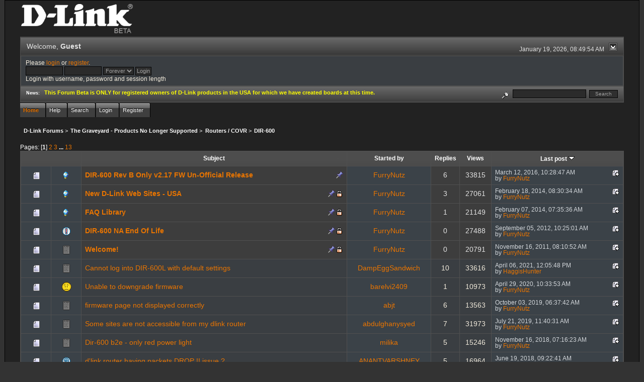

--- FILE ---
content_type: text/html; charset=ISO-8859-1
request_url: http://forums.dlink.com/index.php?PHPSESSID=8fi5vv6o4rrjrmfc5opth6n0i7&board=264.0
body_size: 6999
content:
<!DOCTYPE html PUBLIC "-//W3C//DTD XHTML 1.0 Transitional//EN" "http://www.w3.org/TR/xhtml1/DTD/xhtml1-transitional.dtd">
<html xmlns="http://www.w3.org/1999/xhtml"><head>
	<link rel="stylesheet" type="text/css" href="http://forums.dlink.com/Themes/blackrain_202/css/index.css?fin20" />
	<link rel="stylesheet" type="text/css" href="http://forums.dlink.com/Themes/blackrain_202/css/webkit.css" />
	<script type="text/javascript" src="http://forums.dlink.com/Themes/default/scripts/script.js?fin20"></script>
	<script type="text/javascript" src="http://forums.dlink.com/Themes/blackrain_202/scripts/jquery-1.6.4.min.js"></script>
	<script type="text/javascript" src="http://forums.dlink.com/Themes/blackrain_202/scripts/hoverIntent.js"></script>
	<script type="text/javascript" src="http://forums.dlink.com/Themes/blackrain_202/scripts/superfish.js"></script>
	<script type="text/javascript" src="http://forums.dlink.com/Themes/blackrain_202/scripts/theme.js?fin20"></script>
	<script type="text/javascript"><!-- // --><![CDATA[
		var smf_theme_url = "http://forums.dlink.com/Themes/blackrain_202";
		var smf_default_theme_url = "http://forums.dlink.com/Themes/default";
		var smf_images_url = "http://forums.dlink.com/Themes/blackrain_202/images";
		var smf_scripturl = "http://forums.dlink.com/index.php?PHPSESSID=8fi5vv6o4rrjrmfc5opth6n0i7&amp;";
		var smf_iso_case_folding = false;
		var smf_charset = "ISO-8859-1";
		var ajax_notification_text = "Loading...";
		var ajax_notification_cancel_text = "Cancel";
	// ]]></script>
	<meta http-equiv="Content-Type" content="text/html; charset=ISO-8859-1" />
	<meta name="description" content="DIR-600" />
	<title>DIR-600</title>
	<link rel="canonical" href="http://forums.dlink.com/index.php?board=264.0" />
	<link rel="help" href="http://forums.dlink.com/index.php?PHPSESSID=8fi5vv6o4rrjrmfc5opth6n0i7&amp;action=help" />
	<link rel="search" href="http://forums.dlink.com/index.php?PHPSESSID=8fi5vv6o4rrjrmfc5opth6n0i7&amp;action=search" />
	<link rel="contents" href="http://forums.dlink.com/index.php?PHPSESSID=8fi5vv6o4rrjrmfc5opth6n0i7&amp;" />
	<link rel="alternate" type="application/rss+xml" title="D-Link Forums - RSS" href="http://forums.dlink.com/index.php?PHPSESSID=8fi5vv6o4rrjrmfc5opth6n0i7&amp;type=rss;action=.xml" />
	<link rel="index" href="http://forums.dlink.com/index.php?PHPSESSID=8fi5vv6o4rrjrmfc5opth6n0i7&amp;board=264.0" />
<script type="text/javascript">
	$(document).ready(function() { 
	$("#tabs6").superfish(); 
	});
</script>
<script type="text/javascript">
	$(document).ready(function() { 
	$("ul.admin_menu").superfish(); 
	});
</script>
</head>
<body>
<div id="br_wrap">
	 <div id="outsideborder1">
		  <div id="insideborder1">
				<table width="100%" cellpadding="0" cellspacing="0" border="0">
					 <tr>
				<td>
				<a href="http://forums.dlink.com/index.php?PHPSESSID=8fi5vv6o4rrjrmfc5opth6n0i7&amp;" title=""><img src="http://forums.dlink.com/Themes/blackrain_202/images/dlink_beta_logo.png" style="cursor: pointer; margin: 2px; width: 222px; padding: 5px 0 5px 0; alt=""/></a>
				</td>
			</tr>
		</table>
	<div class="tborder">
		<div class="catbg" style="display: none;">
			<img class="floatright" id="smflogo" src="http://forums.dlink.com/Themes/blackrain_202/images/smflogo.png" alt="Simple Machines Forum" />
			<h1 id="forum_name">D-Link Forums
			</h1>
		</div>
		<ul id="greeting_section" class="reset titlebg2">
			<li id="time" class="smalltext floatright">
				January 19, 2026, 08:49:54 AM
				<img id="upshrink" src="http://forums.dlink.com/Themes/blackrain_202/images/upshrink.gif" alt="*" title="Shrink or expand the header." align="bottom" style="display: none;" />
			</li>
			<li id="name">Welcome, <em>Guest</em></li>
		</ul>
		<div id="user_section" class="bordercolor">
			<div class="windowbg2 clearfix">
				<script type="text/javascript" src="http://forums.dlink.com/Themes/default/scripts/sha1.js"></script>
				<form class="windowbg" id="guest_form" action="http://forums.dlink.com/index.php?PHPSESSID=8fi5vv6o4rrjrmfc5opth6n0i7&amp;action=login2" method="post" accept-charset="ISO-8859-1"  onsubmit="hashLoginPassword(this, 'e915c43588a2edeeb2c202f30d553fe2');">
					Please <a href="http://forums.dlink.com/index.php?PHPSESSID=8fi5vv6o4rrjrmfc5opth6n0i7&amp;action=login">login</a> or <a href="http://forums.dlink.com/index.php?PHPSESSID=8fi5vv6o4rrjrmfc5opth6n0i7&amp;action=register">register</a>.<br />
					<input type="text" name="user" size="10" class="input_text" />
					<input type="password" name="passwrd" size="10" class="input_password" />
					<select name="cookielength">
						<option value="60">1 Hour</option>
						<option value="1440">1 Day</option>
						<option value="10080">1 Week</option>
						<option value="43200">1 Month</option>
						<option value="-1" selected="selected">Forever</option>
					</select>
					<input type="submit" value="Login" class="button_submit" /><br />
					Login with username, password and session length
					<input type="hidden" name="hash_passwrd" value="" />
				</form>
			</div>
		</div>
		<div id="news_section" class="titlebg2 clearfix">
			<form class="floatright" id="search_form" action="http://forums.dlink.com/index.php?PHPSESSID=8fi5vv6o4rrjrmfc5opth6n0i7&amp;action=search2" method="post" accept-charset="ISO-8859-1">
				<a href="http://forums.dlink.com/index.php?PHPSESSID=8fi5vv6o4rrjrmfc5opth6n0i7&amp;action=search;advanced" title="Advanced search"><img id="advsearch" src="http://forums.dlink.com/Themes/blackrain_202/images/filter.gif" align="middle" alt="Advanced search" /></a>
				<input type="text" name="search" value="" style="width: 140px;" class="input_text" />&nbsp;
				<input type="submit" name="submit" value="Search" style="width: 11ex;" class="button_submit" />
				<input type="hidden" name="advanced" value="0" />
				<input type="hidden" name="brd[264]" value="264" />
			</form>
			<div id="random_news"><h3>News:</h3><p><span style="color: yellow;" class="bbc_color"><strong>This Forum Beta is ONLY for registered owners of D-Link products in the USA for which we have created boards at this time.</strong></span></p></div>
		</div>
	</div>
	<script type="text/javascript"><!-- // --><![CDATA[
		var oMainHeaderToggle = new smc_Toggle({
			bToggleEnabled: true,
			bCurrentlyCollapsed: false,
			aSwappableContainers: [
				'user_section',
				'news_section'
			],
			aSwapImages: [
				{
					sId: 'upshrink',
					srcExpanded: smf_images_url + '/upshrink.gif',
					altExpanded: 'Shrink or expand the header.',
					srcCollapsed: smf_images_url + '/upshrink2.gif',
					altCollapsed: 'Shrink or expand the header.'
				}
			],
			oThemeOptions: {
				bUseThemeSettings: false,
				sOptionName: 'collapse_header',
				sSessionVar: 'aa38a07e9bf1',
				sSessionId: 'e915c43588a2edeeb2c202f30d553fe2'
			},
			oCookieOptions: {
				bUseCookie: true,
				sCookieName: 'upshrink'
			}
		});
	// ]]></script>
		<ul id="tabs6">
				<li id="button_home">
					<a class="active " href="http://forums.dlink.com/index.php?PHPSESSID=8fi5vv6o4rrjrmfc5opth6n0i7&amp;"><span>Home</span></a>
				</li>
				<li id="button_help">
					<a class="" href="http://forums.dlink.com/index.php?PHPSESSID=8fi5vv6o4rrjrmfc5opth6n0i7&amp;action=help"><span>Help</span></a>
				</li>
				<li id="button_search">
					<a class="" href="http://forums.dlink.com/index.php?PHPSESSID=8fi5vv6o4rrjrmfc5opth6n0i7&amp;action=search"><span>Search</span></a>
				</li>
				<li id="button_login">
					<a class="" href="http://forums.dlink.com/index.php?PHPSESSID=8fi5vv6o4rrjrmfc5opth6n0i7&amp;action=login"><span>Login</span></a>
				</li>
				<li id="button_register">
					<a class="" href="http://forums.dlink.com/index.php?PHPSESSID=8fi5vv6o4rrjrmfc5opth6n0i7&amp;action=register"><span>Register</span></a>
				</li>
			</ul>
  <div style="clear: both;"></div>
	<ul class="linktree" id="linktree_upper">
		<li>
			<a href="http://forums.dlink.com/index.php?PHPSESSID=8fi5vv6o4rrjrmfc5opth6n0i7&amp;"><span>D-Link Forums</span></a> &gt;
		</li>
		<li>
			<a href="http://forums.dlink.com/index.php?PHPSESSID=8fi5vv6o4rrjrmfc5opth6n0i7&amp;#c53"><span>The Graveyard - Products No Longer Supported</span></a> &gt;
		</li>
		<li>
			<a href="http://forums.dlink.com/index.php?PHPSESSID=8fi5vv6o4rrjrmfc5opth6n0i7&amp;board=358.0"><span>Routers / COVR</span></a> &gt;
		</li>
		<li class="last">
			<a href="http://forums.dlink.com/index.php?PHPSESSID=8fi5vv6o4rrjrmfc5opth6n0i7&amp;board=264.0"><span>DIR-600</span></a>
		</li>
	</ul>
	<div id="bodyarea">
		<a id="top"></a>
		<div id="modbuttons_top" class="modbuttons clearfix margintop">
			<div class="floatleft middletext">Pages: [<strong>1</strong>] <a class="navPages" href="http://forums.dlink.com/index.php?PHPSESSID=8fi5vv6o4rrjrmfc5opth6n0i7&amp;board=264.20">2</a> <a class="navPages" href="http://forums.dlink.com/index.php?PHPSESSID=8fi5vv6o4rrjrmfc5opth6n0i7&amp;board=264.40">3</a> <span style="font-weight: bold;" onclick="expandPages(this, 'http://forums.dlink.com/index.php?board=264.%1$d', 60, 240, 20);" onmouseover="this.style.cursor='pointer';"> ... </span><a class="navPages" href="http://forums.dlink.com/index.php?PHPSESSID=8fi5vv6o4rrjrmfc5opth6n0i7&amp;board=264.240">13</a> </div>
			
		</div>
			<div class="tborder" id="messageindex">
				<table cellspacing="1" class="bordercolor boardsframe">
					<thead>
						<tr>
							<th width="9%" colspan="2" class="catbg3 headerpadding">&nbsp;</th>
							<th class="catbg3 headerpadding"><a href="http://forums.dlink.com/index.php?PHPSESSID=8fi5vv6o4rrjrmfc5opth6n0i7&amp;board=264.0;sort=subject">Subject</a></th>
							<th class="catbg3 headerpadding" width="11%"><a href="http://forums.dlink.com/index.php?PHPSESSID=8fi5vv6o4rrjrmfc5opth6n0i7&amp;board=264.0;sort=starter">Started by</a></th>
							<th class="catbg3 headerpadding" width="4%" align="center"><a href="http://forums.dlink.com/index.php?PHPSESSID=8fi5vv6o4rrjrmfc5opth6n0i7&amp;board=264.0;sort=replies">Replies</a></th>
							<th class="catbg3 headerpadding" width="4%" align="center"><a href="http://forums.dlink.com/index.php?PHPSESSID=8fi5vv6o4rrjrmfc5opth6n0i7&amp;board=264.0;sort=views">Views</a></th>
							<th class="catbg3 headerpadding" width="22%"><a href="http://forums.dlink.com/index.php?PHPSESSID=8fi5vv6o4rrjrmfc5opth6n0i7&amp;board=264.0;sort=last_post">Last post <img src="http://forums.dlink.com/Themes/blackrain_202/images/sort_down.gif" alt="" /></a></th>
						</tr>
					</thead>
					<tbody>
						<tr>
							<td class="windowbg2 icon1">
								<img src="http://forums.dlink.com/Themes/blackrain_202/images/topic/normal_post.gif" alt="" />
							</td>
							<td class="windowbg2 icon2">
								<img src="http://forums.dlink.com/Themes/blackrain_202/images/post/lamp.gif" alt="" />
							</td>
							<td class="subject windowbg3" >
								
								<img src="http://forums.dlink.com/Themes/blackrain_202/images/icons/show_sticky.gif" class="floatright" alt="" id="stickyicon233856" style="margin: 0;" />
								<strong><span id="msg_233856"><a href="http://forums.dlink.com/index.php?PHPSESSID=8fi5vv6o4rrjrmfc5opth6n0i7&amp;topic=59056.0">DIR-600 Rev B Only v2.17 FW Un-Official Release</a></span></strong>
								<small id="pages233856"></small>
							</td>
							<td class="windowbg2 starter">
								<a href="http://forums.dlink.com/index.php?PHPSESSID=8fi5vv6o4rrjrmfc5opth6n0i7&amp;action=profile;u=17663" title="View the profile of FurryNutz">FurryNutz</a>
							</td>
							<td class="windowbg3 replies">
								6
							</td>
							<td class="windowbg3 views">
								33815
							</td>
							<td class="windowbg2 lastpost">
								<a href="http://forums.dlink.com/index.php?PHPSESSID=8fi5vv6o4rrjrmfc5opth6n0i7&amp;topic=59056.0#msg266905"><img src="http://forums.dlink.com/Themes/blackrain_202/images/icons/last_post.gif" alt="Last post" title="Last post" /></a>
								<span class="smalltext">
									March 12, 2016, 10:28:47 AM<br />
									by <a href="http://forums.dlink.com/index.php?PHPSESSID=8fi5vv6o4rrjrmfc5opth6n0i7&amp;action=profile;u=17663">FurryNutz</a>
								</span>
							</td>
						</tr>
						<tr>
							<td class="windowbg2 icon1">
								<img src="http://forums.dlink.com/Themes/blackrain_202/images/topic/normal_post.gif" alt="" />
							</td>
							<td class="windowbg2 icon2">
								<img src="http://forums.dlink.com/Themes/blackrain_202/images/post/lamp.gif" alt="" />
							</td>
							<td class="subject windowbg3" >
								<img src="http://forums.dlink.com/Themes/blackrain_202/images/icons/quick_lock.gif" class="floatright" alt="" id="lockicon182823" style="margin: 0;" />
								<img src="http://forums.dlink.com/Themes/blackrain_202/images/icons/show_sticky.gif" class="floatright" alt="" id="stickyicon182823" style="margin: 0;" />
								<strong><span id="msg_182823"><a href="http://forums.dlink.com/index.php?PHPSESSID=8fi5vv6o4rrjrmfc5opth6n0i7&amp;topic=49511.0">New D-Link Web Sites - USA</a></span></strong>
								<small id="pages182823"></small>
							</td>
							<td class="windowbg2 starter">
								<a href="http://forums.dlink.com/index.php?PHPSESSID=8fi5vv6o4rrjrmfc5opth6n0i7&amp;action=profile;u=17663" title="View the profile of FurryNutz">FurryNutz</a>
							</td>
							<td class="windowbg3 replies">
								3
							</td>
							<td class="windowbg3 views">
								27061
							</td>
							<td class="windowbg2 lastpost">
								<a href="http://forums.dlink.com/index.php?PHPSESSID=8fi5vv6o4rrjrmfc5opth6n0i7&amp;topic=49511.0#msg228222"><img src="http://forums.dlink.com/Themes/blackrain_202/images/icons/last_post.gif" alt="Last post" title="Last post" /></a>
								<span class="smalltext">
									February 18, 2014, 08:30:34 AM<br />
									by <a href="http://forums.dlink.com/index.php?PHPSESSID=8fi5vv6o4rrjrmfc5opth6n0i7&amp;action=profile;u=17663">FurryNutz</a>
								</span>
							</td>
						</tr>
						<tr>
							<td class="windowbg2 icon1">
								<img src="http://forums.dlink.com/Themes/blackrain_202/images/topic/normal_post.gif" alt="" />
							</td>
							<td class="windowbg2 icon2">
								<img src="http://forums.dlink.com/Themes/blackrain_202/images/post/lamp.gif" alt="" />
							</td>
							<td class="subject windowbg3" >
								<img src="http://forums.dlink.com/Themes/blackrain_202/images/icons/quick_lock.gif" class="floatright" alt="" id="lockicon176967" style="margin: 0;" />
								<img src="http://forums.dlink.com/Themes/blackrain_202/images/icons/show_sticky.gif" class="floatright" alt="" id="stickyicon176967" style="margin: 0;" />
								<strong><span id="msg_176967"><a href="http://forums.dlink.com/index.php?PHPSESSID=8fi5vv6o4rrjrmfc5opth6n0i7&amp;topic=48067.0">FAQ Library</a></span></strong>
								<small id="pages176967"></small>
							</td>
							<td class="windowbg2 starter">
								<a href="http://forums.dlink.com/index.php?PHPSESSID=8fi5vv6o4rrjrmfc5opth6n0i7&amp;action=profile;u=17663" title="View the profile of FurryNutz">FurryNutz</a>
							</td>
							<td class="windowbg3 replies">
								1
							</td>
							<td class="windowbg3 views">
								21149
							</td>
							<td class="windowbg2 lastpost">
								<a href="http://forums.dlink.com/index.php?PHPSESSID=8fi5vv6o4rrjrmfc5opth6n0i7&amp;topic=48067.0#msg227198"><img src="http://forums.dlink.com/Themes/blackrain_202/images/icons/last_post.gif" alt="Last post" title="Last post" /></a>
								<span class="smalltext">
									February 07, 2014, 07:35:36 AM<br />
									by <a href="http://forums.dlink.com/index.php?PHPSESSID=8fi5vv6o4rrjrmfc5opth6n0i7&amp;action=profile;u=17663">FurryNutz</a>
								</span>
							</td>
						</tr>
						<tr>
							<td class="windowbg2 icon1">
								<img src="http://forums.dlink.com/Themes/blackrain_202/images/topic/normal_post.gif" alt="" />
							</td>
							<td class="windowbg2 icon2">
								<img src="http://forums.dlink.com/Themes/blackrain_202/images/post/exclamation.gif" alt="" />
							</td>
							<td class="subject windowbg3" >
								<img src="http://forums.dlink.com/Themes/blackrain_202/images/icons/quick_lock.gif" class="floatright" alt="" id="lockicon188087" style="margin: 0;" />
								<img src="http://forums.dlink.com/Themes/blackrain_202/images/icons/show_sticky.gif" class="floatright" alt="" id="stickyicon188087" style="margin: 0;" />
								<strong><span id="msg_188087"><a href="http://forums.dlink.com/index.php?PHPSESSID=8fi5vv6o4rrjrmfc5opth6n0i7&amp;topic=50671.0">DIR-600 NA End Of Life</a></span></strong>
								<small id="pages188087"></small>
							</td>
							<td class="windowbg2 starter">
								<a href="http://forums.dlink.com/index.php?PHPSESSID=8fi5vv6o4rrjrmfc5opth6n0i7&amp;action=profile;u=17663" title="View the profile of FurryNutz">FurryNutz</a>
							</td>
							<td class="windowbg3 replies">
								0
							</td>
							<td class="windowbg3 views">
								27488
							</td>
							<td class="windowbg2 lastpost">
								<a href="http://forums.dlink.com/index.php?PHPSESSID=8fi5vv6o4rrjrmfc5opth6n0i7&amp;topic=50671.0#msg188087"><img src="http://forums.dlink.com/Themes/blackrain_202/images/icons/last_post.gif" alt="Last post" title="Last post" /></a>
								<span class="smalltext">
									September 05, 2012, 10:25:01 AM<br />
									by <a href="http://forums.dlink.com/index.php?PHPSESSID=8fi5vv6o4rrjrmfc5opth6n0i7&amp;action=profile;u=17663">FurryNutz</a>
								</span>
							</td>
						</tr>
						<tr>
							<td class="windowbg2 icon1">
								<img src="http://forums.dlink.com/Themes/blackrain_202/images/topic/normal_post.gif" alt="" />
							</td>
							<td class="windowbg2 icon2">
								<img src="http://forums.dlink.com/Themes/blackrain_202/images/post/xx.gif" alt="" />
							</td>
							<td class="subject windowbg3" >
								<img src="http://forums.dlink.com/Themes/blackrain_202/images/icons/quick_lock.gif" class="floatright" alt="" id="lockicon149931" style="margin: 0;" />
								<img src="http://forums.dlink.com/Themes/blackrain_202/images/icons/show_sticky.gif" class="floatright" alt="" id="stickyicon149931" style="margin: 0;" />
								<strong><span id="msg_149931"><a href="http://forums.dlink.com/index.php?PHPSESSID=8fi5vv6o4rrjrmfc5opth6n0i7&amp;topic=42497.0">Welcome!</a></span></strong>
								<small id="pages149931"></small>
							</td>
							<td class="windowbg2 starter">
								<a href="http://forums.dlink.com/index.php?PHPSESSID=8fi5vv6o4rrjrmfc5opth6n0i7&amp;action=profile;u=17663" title="View the profile of FurryNutz">FurryNutz</a>
							</td>
							<td class="windowbg3 replies">
								0
							</td>
							<td class="windowbg3 views">
								20791
							</td>
							<td class="windowbg2 lastpost">
								<a href="http://forums.dlink.com/index.php?PHPSESSID=8fi5vv6o4rrjrmfc5opth6n0i7&amp;topic=42497.0#msg149931"><img src="http://forums.dlink.com/Themes/blackrain_202/images/icons/last_post.gif" alt="Last post" title="Last post" /></a>
								<span class="smalltext">
									November 16, 2011, 08:10:52 AM<br />
									by <a href="http://forums.dlink.com/index.php?PHPSESSID=8fi5vv6o4rrjrmfc5opth6n0i7&amp;action=profile;u=17663">FurryNutz</a>
								</span>
							</td>
						</tr>
						<tr>
							<td class="windowbg2 icon1">
								<img src="http://forums.dlink.com/Themes/blackrain_202/images/topic/normal_post.gif" alt="" />
							</td>
							<td class="windowbg2 icon2">
								<img src="http://forums.dlink.com/Themes/blackrain_202/images/post/xx.gif" alt="" />
							</td>
							<td class="subject windowbg" >
								
								
								<span id="msg_281413"><a href="http://forums.dlink.com/index.php?PHPSESSID=8fi5vv6o4rrjrmfc5opth6n0i7&amp;topic=66675.0">Cannot log into DIR-600L with default settings</a></span>
								<small id="pages281413"></small>
							</td>
							<td class="windowbg2 starter">
								<a href="http://forums.dlink.com/index.php?PHPSESSID=8fi5vv6o4rrjrmfc5opth6n0i7&amp;action=profile;u=97322" title="View the profile of DampEggSandwich">DampEggSandwich</a>
							</td>
							<td class="windowbg replies">
								10
							</td>
							<td class="windowbg views">
								33616
							</td>
							<td class="windowbg2 lastpost">
								<a href="http://forums.dlink.com/index.php?PHPSESSID=8fi5vv6o4rrjrmfc5opth6n0i7&amp;topic=66675.0#msg309424"><img src="http://forums.dlink.com/Themes/blackrain_202/images/icons/last_post.gif" alt="Last post" title="Last post" /></a>
								<span class="smalltext">
									April 06, 2021, 12:05:48 PM<br />
									by <a href="http://forums.dlink.com/index.php?PHPSESSID=8fi5vv6o4rrjrmfc5opth6n0i7&amp;action=profile;u=114473">HaggisHunter</a>
								</span>
							</td>
						</tr>
						<tr>
							<td class="windowbg2 icon1">
								<img src="http://forums.dlink.com/Themes/blackrain_202/images/topic/normal_post.gif" alt="" />
							</td>
							<td class="windowbg2 icon2">
								<img src="http://forums.dlink.com/Themes/blackrain_202/images/post/sad.gif" alt="" />
							</td>
							<td class="subject windowbg" >
								
								
								<span id="msg_306725"><a href="http://forums.dlink.com/index.php?PHPSESSID=8fi5vv6o4rrjrmfc5opth6n0i7&amp;topic=75572.0">Unable to downgrade firmware </a></span>
								<small id="pages306725"></small>
							</td>
							<td class="windowbg2 starter">
								<a href="http://forums.dlink.com/index.php?PHPSESSID=8fi5vv6o4rrjrmfc5opth6n0i7&amp;action=profile;u=110101" title="View the profile of barelvi2409">barelvi2409</a>
							</td>
							<td class="windowbg replies">
								1
							</td>
							<td class="windowbg views">
								10973
							</td>
							<td class="windowbg2 lastpost">
								<a href="http://forums.dlink.com/index.php?PHPSESSID=8fi5vv6o4rrjrmfc5opth6n0i7&amp;topic=75572.0#msg306726"><img src="http://forums.dlink.com/Themes/blackrain_202/images/icons/last_post.gif" alt="Last post" title="Last post" /></a>
								<span class="smalltext">
									April 29, 2020, 10:33:53 AM<br />
									by <a href="http://forums.dlink.com/index.php?PHPSESSID=8fi5vv6o4rrjrmfc5opth6n0i7&amp;action=profile;u=17663">FurryNutz</a>
								</span>
							</td>
						</tr>
						<tr>
							<td class="windowbg2 icon1">
								<img src="http://forums.dlink.com/Themes/blackrain_202/images/topic/normal_post.gif" alt="" />
							</td>
							<td class="windowbg2 icon2">
								<img src="http://forums.dlink.com/Themes/blackrain_202/images/post/xx.gif" alt="" />
							</td>
							<td class="subject windowbg" >
								
								
								<span id="msg_304214"><a href="http://forums.dlink.com/index.php?PHPSESSID=8fi5vv6o4rrjrmfc5opth6n0i7&amp;topic=75114.0">firmware page not displayed correctly</a></span>
								<small id="pages304214"></small>
							</td>
							<td class="windowbg2 starter">
								<a href="http://forums.dlink.com/index.php?PHPSESSID=8fi5vv6o4rrjrmfc5opth6n0i7&amp;action=profile;u=107736" title="View the profile of abjt">abjt</a>
							</td>
							<td class="windowbg replies">
								6
							</td>
							<td class="windowbg views">
								13563
							</td>
							<td class="windowbg2 lastpost">
								<a href="http://forums.dlink.com/index.php?PHPSESSID=8fi5vv6o4rrjrmfc5opth6n0i7&amp;topic=75114.0#msg304232"><img src="http://forums.dlink.com/Themes/blackrain_202/images/icons/last_post.gif" alt="Last post" title="Last post" /></a>
								<span class="smalltext">
									October 03, 2019, 06:37:42 AM<br />
									by <a href="http://forums.dlink.com/index.php?PHPSESSID=8fi5vv6o4rrjrmfc5opth6n0i7&amp;action=profile;u=17663">FurryNutz</a>
								</span>
							</td>
						</tr>
						<tr>
							<td class="windowbg2 icon1">
								<img src="http://forums.dlink.com/Themes/blackrain_202/images/topic/normal_post.gif" alt="" />
							</td>
							<td class="windowbg2 icon2">
								<img src="http://forums.dlink.com/Themes/blackrain_202/images/post/xx.gif" alt="" />
							</td>
							<td class="subject windowbg" >
								
								
								<span id="msg_269322"><a href="http://forums.dlink.com/index.php?PHPSESSID=8fi5vv6o4rrjrmfc5opth6n0i7&amp;topic=64937.0">Some sites are not accessible from my dlink router</a></span>
								<small id="pages269322"></small>
							</td>
							<td class="windowbg2 starter">
								<a href="http://forums.dlink.com/index.php?PHPSESSID=8fi5vv6o4rrjrmfc5opth6n0i7&amp;action=profile;u=92141" title="View the profile of abdulghanysyed">abdulghanysyed</a>
							</td>
							<td class="windowbg replies">
								7
							</td>
							<td class="windowbg views">
								31973
							</td>
							<td class="windowbg2 lastpost">
								<a href="http://forums.dlink.com/index.php?PHPSESSID=8fi5vv6o4rrjrmfc5opth6n0i7&amp;topic=64937.0#msg303560"><img src="http://forums.dlink.com/Themes/blackrain_202/images/icons/last_post.gif" alt="Last post" title="Last post" /></a>
								<span class="smalltext">
									July 21, 2019, 11:40:31 AM<br />
									by <a href="http://forums.dlink.com/index.php?PHPSESSID=8fi5vv6o4rrjrmfc5opth6n0i7&amp;action=profile;u=17663">FurryNutz</a>
								</span>
							</td>
						</tr>
						<tr>
							<td class="windowbg2 icon1">
								<img src="http://forums.dlink.com/Themes/blackrain_202/images/topic/normal_post.gif" alt="" />
							</td>
							<td class="windowbg2 icon2">
								<img src="http://forums.dlink.com/Themes/blackrain_202/images/post/xx.gif" alt="" />
							</td>
							<td class="subject windowbg" >
								
								
								<span id="msg_299425"><a href="http://forums.dlink.com/index.php?PHPSESSID=8fi5vv6o4rrjrmfc5opth6n0i7&amp;topic=74288.0">Dir-600 b2e - only red power light</a></span>
								<small id="pages299425"></small>
							</td>
							<td class="windowbg2 starter">
								<a href="http://forums.dlink.com/index.php?PHPSESSID=8fi5vv6o4rrjrmfc5opth6n0i7&amp;action=profile;u=103906" title="View the profile of milika">milika</a>
							</td>
							<td class="windowbg replies">
								5
							</td>
							<td class="windowbg views">
								15246
							</td>
							<td class="windowbg2 lastpost">
								<a href="http://forums.dlink.com/index.php?PHPSESSID=8fi5vv6o4rrjrmfc5opth6n0i7&amp;topic=74288.0#msg299441"><img src="http://forums.dlink.com/Themes/blackrain_202/images/icons/last_post.gif" alt="Last post" title="Last post" /></a>
								<span class="smalltext">
									November 16, 2018, 07:16:23 AM<br />
									by <a href="http://forums.dlink.com/index.php?PHPSESSID=8fi5vv6o4rrjrmfc5opth6n0i7&amp;action=profile;u=17663">FurryNutz</a>
								</span>
							</td>
						</tr>
						<tr>
							<td class="windowbg2 icon1">
								<img src="http://forums.dlink.com/Themes/blackrain_202/images/topic/normal_post.gif" alt="" />
							</td>
							<td class="windowbg2 icon2">
								<img src="http://forums.dlink.com/Themes/blackrain_202/images/post/question.gif" alt="" />
							</td>
							<td class="subject windowbg" >
								
								
								<span id="msg_296458"><a href="http://forums.dlink.com/index.php?PHPSESSID=8fi5vv6o4rrjrmfc5opth6n0i7&amp;topic=73795.0">d'link router having packets DROP !! issue ?</a></span>
								<small id="pages296458"></small>
							</td>
							<td class="windowbg2 starter">
								<a href="http://forums.dlink.com/index.php?PHPSESSID=8fi5vv6o4rrjrmfc5opth6n0i7&amp;action=profile;u=102335" title="View the profile of ANANTVARSHNEY">ANANTVARSHNEY</a>
							</td>
							<td class="windowbg replies">
								5
							</td>
							<td class="windowbg views">
								16964
							</td>
							<td class="windowbg2 lastpost">
								<a href="http://forums.dlink.com/index.php?PHPSESSID=8fi5vv6o4rrjrmfc5opth6n0i7&amp;topic=73795.0#msg296472"><img src="http://forums.dlink.com/Themes/blackrain_202/images/icons/last_post.gif" alt="Last post" title="Last post" /></a>
								<span class="smalltext">
									June 19, 2018, 09:22:41 AM<br />
									by <a href="http://forums.dlink.com/index.php?PHPSESSID=8fi5vv6o4rrjrmfc5opth6n0i7&amp;action=profile;u=17663">FurryNutz</a>
								</span>
							</td>
						</tr>
						<tr>
							<td class="windowbg2 icon1">
								<img src="http://forums.dlink.com/Themes/blackrain_202/images/topic/normal_post.gif" alt="" />
							</td>
							<td class="windowbg2 icon2">
								<img src="http://forums.dlink.com/Themes/blackrain_202/images/post/xx.gif" alt="" />
							</td>
							<td class="subject windowbg" >
								
								
								<span id="msg_294668"><a href="http://forums.dlink.com/index.php?PHPSESSID=8fi5vv6o4rrjrmfc5opth6n0i7&amp;topic=73473.0">DIR 600 B5E Green Power Button Flashing</a></span>
								<small id="pages294668"></small>
							</td>
							<td class="windowbg2 starter">
								<a href="http://forums.dlink.com/index.php?PHPSESSID=8fi5vv6o4rrjrmfc5opth6n0i7&amp;action=profile;u=101051" title="View the profile of jony">jony</a>
							</td>
							<td class="windowbg replies">
								3
							</td>
							<td class="windowbg views">
								14966
							</td>
							<td class="windowbg2 lastpost">
								<a href="http://forums.dlink.com/index.php?PHPSESSID=8fi5vv6o4rrjrmfc5opth6n0i7&amp;topic=73473.0#msg294680"><img src="http://forums.dlink.com/Themes/blackrain_202/images/icons/last_post.gif" alt="Last post" title="Last post" /></a>
								<span class="smalltext">
									March 01, 2018, 11:04:37 AM<br />
									by <a href="http://forums.dlink.com/index.php?PHPSESSID=8fi5vv6o4rrjrmfc5opth6n0i7&amp;action=profile;u=17663">FurryNutz</a>
								</span>
							</td>
						</tr>
						<tr>
							<td class="windowbg2 icon1">
								<img src="http://forums.dlink.com/Themes/blackrain_202/images/topic/normal_post.gif" alt="" />
							</td>
							<td class="windowbg2 icon2">
								<img src="http://forums.dlink.com/Themes/blackrain_202/images/post/xx.gif" alt="" />
							</td>
							<td class="subject windowbg" >
								
								
								<span id="msg_208931"><a href="http://forums.dlink.com/index.php?PHPSESSID=8fi5vv6o4rrjrmfc5opth6n0i7&amp;topic=54521.0">DLINK DIR 600 router does not connect to Internet</a></span>
								<small id="pages208931"></small>
							</td>
							<td class="windowbg2 starter">
								<a href="http://forums.dlink.com/index.php?PHPSESSID=8fi5vv6o4rrjrmfc5opth6n0i7&amp;action=profile;u=66843" title="View the profile of jigneshjain25">jigneshjain25</a>
							</td>
							<td class="windowbg replies">
								11
							</td>
							<td class="windowbg views">
								111230
							</td>
							<td class="windowbg2 lastpost">
								<a href="http://forums.dlink.com/index.php?PHPSESSID=8fi5vv6o4rrjrmfc5opth6n0i7&amp;topic=54521.0#msg282331"><img src="http://forums.dlink.com/Themes/blackrain_202/images/icons/last_post.gif" alt="Last post" title="Last post" /></a>
								<span class="smalltext">
									May 28, 2017, 01:34:21 PM<br />
									by <a href="http://forums.dlink.com/index.php?PHPSESSID=8fi5vv6o4rrjrmfc5opth6n0i7&amp;action=profile;u=17663">FurryNutz</a>
								</span>
							</td>
						</tr>
						<tr>
							<td class="windowbg2 icon1">
								<img src="http://forums.dlink.com/Themes/blackrain_202/images/topic/normal_post.gif" alt="" />
							</td>
							<td class="windowbg2 icon2">
								<img src="http://forums.dlink.com/Themes/blackrain_202/images/post/xx.gif" alt="" />
							</td>
							<td class="subject windowbg" >
								
								
								<span id="msg_276339"><a href="http://forums.dlink.com/index.php?PHPSESSID=8fi5vv6o4rrjrmfc5opth6n0i7&amp;topic=65983.0">DNS relay timeouts</a></span>
								<small id="pages276339"></small>
							</td>
							<td class="windowbg2 starter">
								<a href="http://forums.dlink.com/index.php?PHPSESSID=8fi5vv6o4rrjrmfc5opth6n0i7&amp;action=profile;u=87619" title="View the profile of Psychonaut">Psychonaut</a>
							</td>
							<td class="windowbg replies">
								5
							</td>
							<td class="windowbg views">
								18657
							</td>
							<td class="windowbg2 lastpost">
								<a href="http://forums.dlink.com/index.php?PHPSESSID=8fi5vv6o4rrjrmfc5opth6n0i7&amp;topic=65983.0#msg276577"><img src="http://forums.dlink.com/Themes/blackrain_202/images/icons/last_post.gif" alt="Last post" title="Last post" /></a>
								<span class="smalltext">
									December 05, 2016, 12:16:47 PM<br />
									by <a href="http://forums.dlink.com/index.php?PHPSESSID=8fi5vv6o4rrjrmfc5opth6n0i7&amp;action=profile;u=17663">FurryNutz</a>
								</span>
							</td>
						</tr>
						<tr>
							<td class="windowbg2 icon1">
								<img src="http://forums.dlink.com/Themes/blackrain_202/images/topic/veryhot_post.gif" alt="" />
							</td>
							<td class="windowbg2 icon2">
								<img src="http://forums.dlink.com/Themes/blackrain_202/images/post/thumbup.gif" alt="" />
							</td>
							<td class="subject windowbg" >
								<img src="http://forums.dlink.com/Themes/blackrain_202/images/icons/quick_lock.gif" class="floatright" alt="" id="lockicon143899" style="margin: 0;" />
								
								<span id="msg_143899"><a href="http://forums.dlink.com/index.php?PHPSESSID=8fi5vv6o4rrjrmfc5opth6n0i7&amp;topic=41356.0"> People wanting an upgrade to a great router for gaming or general internet...</a></span>
								<small id="pages143899">&#171; <a class="navPages" href="http://forums.dlink.com/index.php?PHPSESSID=8fi5vv6o4rrjrmfc5opth6n0i7&amp;topic=41356.0">1</a> <a class="navPages" href="http://forums.dlink.com/index.php?PHPSESSID=8fi5vv6o4rrjrmfc5opth6n0i7&amp;topic=41356.15">2</a> <a class="navPages" href="http://forums.dlink.com/index.php?PHPSESSID=8fi5vv6o4rrjrmfc5opth6n0i7&amp;topic=41356.30">3</a>  &#187;</small>
							</td>
							<td class="windowbg2 starter">
								<a href="http://forums.dlink.com/index.php?PHPSESSID=8fi5vv6o4rrjrmfc5opth6n0i7&amp;action=profile;u=17663" title="View the profile of FurryNutz">FurryNutz</a>
							</td>
							<td class="windowbg replies">
								34
							</td>
							<td class="windowbg views">
								197892
							</td>
							<td class="windowbg2 lastpost">
								<a href="http://forums.dlink.com/index.php?PHPSESSID=8fi5vv6o4rrjrmfc5opth6n0i7&amp;topic=41356.30#msg276229"><img src="http://forums.dlink.com/Themes/blackrain_202/images/icons/last_post.gif" alt="Last post" title="Last post" /></a>
								<span class="smalltext">
									November 28, 2016, 07:25:44 AM<br />
									by <a href="http://forums.dlink.com/index.php?PHPSESSID=8fi5vv6o4rrjrmfc5opth6n0i7&amp;action=profile;u=17663">FurryNutz</a>
								</span>
							</td>
						</tr>
						<tr>
							<td class="windowbg2 icon1">
								<img src="http://forums.dlink.com/Themes/blackrain_202/images/topic/normal_post.gif" alt="" />
							</td>
							<td class="windowbg2 icon2">
								<img src="http://forums.dlink.com/Themes/blackrain_202/images/post/xx.gif" alt="" />
							</td>
							<td class="subject windowbg" >
								
								
								<span id="msg_272358"><a href="http://forums.dlink.com/index.php?PHPSESSID=8fi5vv6o4rrjrmfc5opth6n0i7&amp;topic=65442.0">Dir-600 Rev 5 user/password combination incorrect(factory reset,firmware update)</a></span>
								<small id="pages272358"></small>
							</td>
							<td class="windowbg2 starter">
								<a href="http://forums.dlink.com/index.php?PHPSESSID=8fi5vv6o4rrjrmfc5opth6n0i7&amp;action=profile;u=93605" title="View the profile of SinisterHD">SinisterHD</a>
							</td>
							<td class="windowbg replies">
								8
							</td>
							<td class="windowbg views">
								23286
							</td>
							<td class="windowbg2 lastpost">
								<a href="http://forums.dlink.com/index.php?PHPSESSID=8fi5vv6o4rrjrmfc5opth6n0i7&amp;topic=65442.0#msg274289"><img src="http://forums.dlink.com/Themes/blackrain_202/images/icons/last_post.gif" alt="Last post" title="Last post" /></a>
								<span class="smalltext">
									October 08, 2016, 01:22:10 PM<br />
									by <a href="http://forums.dlink.com/index.php?PHPSESSID=8fi5vv6o4rrjrmfc5opth6n0i7&amp;action=profile;u=17663">FurryNutz</a>
								</span>
							</td>
						</tr>
						<tr>
							<td class="windowbg2 icon1">
								<img src="http://forums.dlink.com/Themes/blackrain_202/images/topic/normal_post.gif" alt="" />
							</td>
							<td class="windowbg2 icon2">
								<img src="http://forums.dlink.com/Themes/blackrain_202/images/post/question.gif" alt="" />
							</td>
							<td class="subject windowbg" >
								
								
								<span id="msg_272286"><a href="http://forums.dlink.com/index.php?PHPSESSID=8fi5vv6o4rrjrmfc5opth6n0i7&amp;topic=65434.0">DIR-600 Extremely high ping over both wired and wireless connection</a></span>
								<small id="pages272286"></small>
							</td>
							<td class="windowbg2 starter">
								<a href="http://forums.dlink.com/index.php?PHPSESSID=8fi5vv6o4rrjrmfc5opth6n0i7&amp;action=profile;u=93584" title="View the profile of brum">brum</a>
							</td>
							<td class="windowbg replies">
								13
							</td>
							<td class="windowbg views">
								26188
							</td>
							<td class="windowbg2 lastpost">
								<a href="http://forums.dlink.com/index.php?PHPSESSID=8fi5vv6o4rrjrmfc5opth6n0i7&amp;topic=65434.0#msg272343"><img src="http://forums.dlink.com/Themes/blackrain_202/images/icons/last_post.gif" alt="Last post" title="Last post" /></a>
								<span class="smalltext">
									August 19, 2016, 10:05:26 AM<br />
									by <a href="http://forums.dlink.com/index.php?PHPSESSID=8fi5vv6o4rrjrmfc5opth6n0i7&amp;action=profile;u=17663">FurryNutz</a>
								</span>
							</td>
						</tr>
						<tr>
							<td class="windowbg2 icon1">
								<img src="http://forums.dlink.com/Themes/blackrain_202/images/topic/normal_post.gif" alt="" />
							</td>
							<td class="windowbg2 icon2">
								<img src="http://forums.dlink.com/Themes/blackrain_202/images/post/xx.gif" alt="" />
							</td>
							<td class="subject windowbg" >
								
								
								<span id="msg_269574"><a href="http://forums.dlink.com/index.php?PHPSESSID=8fi5vv6o4rrjrmfc5opth6n0i7&amp;topic=64977.0">(Help wanted) D-link cascading routers</a></span>
								<small id="pages269574"></small>
							</td>
							<td class="windowbg2 starter">
								<a href="http://forums.dlink.com/index.php?PHPSESSID=8fi5vv6o4rrjrmfc5opth6n0i7&amp;action=profile;u=92268" title="View the profile of Javieradriano10">Javieradriano10</a>
							</td>
							<td class="windowbg replies">
								1
							</td>
							<td class="windowbg views">
								14343
							</td>
							<td class="windowbg2 lastpost">
								<a href="http://forums.dlink.com/index.php?PHPSESSID=8fi5vv6o4rrjrmfc5opth6n0i7&amp;topic=64977.0#msg269579"><img src="http://forums.dlink.com/Themes/blackrain_202/images/icons/last_post.gif" alt="Last post" title="Last post" /></a>
								<span class="smalltext">
									May 24, 2016, 06:49:55 AM<br />
									by <a href="http://forums.dlink.com/index.php?PHPSESSID=8fi5vv6o4rrjrmfc5opth6n0i7&amp;action=profile;u=17663">FurryNutz</a>
								</span>
							</td>
						</tr>
						<tr>
							<td class="windowbg2 icon1">
								<img src="http://forums.dlink.com/Themes/blackrain_202/images/topic/veryhot_post.gif" alt="" />
							</td>
							<td class="windowbg2 icon2">
								<img src="http://forums.dlink.com/Themes/blackrain_202/images/post/xx.gif" alt="" />
							</td>
							<td class="subject windowbg" >
								
								
								<span id="msg_201858"><a href="http://forums.dlink.com/index.php?PHPSESSID=8fi5vv6o4rrjrmfc5opth6n0i7&amp;topic=53156.0">Only getting half of my connection speed.</a></span>
								<small id="pages201858">&#171; <a class="navPages" href="http://forums.dlink.com/index.php?PHPSESSID=8fi5vv6o4rrjrmfc5opth6n0i7&amp;topic=53156.0">1</a> <a class="navPages" href="http://forums.dlink.com/index.php?PHPSESSID=8fi5vv6o4rrjrmfc5opth6n0i7&amp;topic=53156.15">2</a> <a class="navPages" href="http://forums.dlink.com/index.php?PHPSESSID=8fi5vv6o4rrjrmfc5opth6n0i7&amp;topic=53156.30">3</a> <span style="font-weight: bold;" onclick="expandPages(this, 'http://forums.dlink.com/index.php?topic=53156.%1$d', 45, 60, 15);" onmouseover="this.style.cursor='pointer';"> ... </span><a class="navPages" href="http://forums.dlink.com/index.php?PHPSESSID=8fi5vv6o4rrjrmfc5opth6n0i7&amp;topic=53156.60">5</a>  &#187;</small>
							</td>
							<td class="windowbg2 starter">
								<a href="http://forums.dlink.com/index.php?PHPSESSID=8fi5vv6o4rrjrmfc5opth6n0i7&amp;action=profile;u=64129" title="View the profile of PiranhaKAU">PiranhaKAU</a>
							</td>
							<td class="windowbg replies">
								71
							</td>
							<td class="windowbg views">
								84292
							</td>
							<td class="windowbg2 lastpost">
								<a href="http://forums.dlink.com/index.php?PHPSESSID=8fi5vv6o4rrjrmfc5opth6n0i7&amp;topic=53156.60#msg267600"><img src="http://forums.dlink.com/Themes/blackrain_202/images/icons/last_post.gif" alt="Last post" title="Last post" /></a>
								<span class="smalltext">
									March 26, 2016, 12:53:44 PM<br />
									by <a href="http://forums.dlink.com/index.php?PHPSESSID=8fi5vv6o4rrjrmfc5opth6n0i7&amp;action=profile;u=17663">FurryNutz</a>
								</span>
							</td>
						</tr>
						<tr>
							<td class="windowbg2 icon1">
								<img src="http://forums.dlink.com/Themes/blackrain_202/images/topic/normal_post.gif" alt="" />
							</td>
							<td class="windowbg2 icon2">
								<img src="http://forums.dlink.com/Themes/blackrain_202/images/post/question.gif" alt="" />
							</td>
							<td class="subject windowbg" >
								
								
								<span id="msg_266820"><a href="http://forums.dlink.com/index.php?PHPSESSID=8fi5vv6o4rrjrmfc5opth6n0i7&amp;topic=64600.0">My WiFi strength dropped on 2 bars suddenly</a></span>
								<small id="pages266820"></small>
							</td>
							<td class="windowbg2 starter">
								<a href="http://forums.dlink.com/index.php?PHPSESSID=8fi5vv6o4rrjrmfc5opth6n0i7&amp;action=profile;u=91043" title="View the profile of TunaTrend">TunaTrend</a>
							</td>
							<td class="windowbg replies">
								1
							</td>
							<td class="windowbg views">
								15877
							</td>
							<td class="windowbg2 lastpost">
								<a href="http://forums.dlink.com/index.php?PHPSESSID=8fi5vv6o4rrjrmfc5opth6n0i7&amp;topic=64600.0#msg266904"><img src="http://forums.dlink.com/Themes/blackrain_202/images/icons/last_post.gif" alt="Last post" title="Last post" /></a>
								<span class="smalltext">
									March 12, 2016, 10:28:00 AM<br />
									by <a href="http://forums.dlink.com/index.php?PHPSESSID=8fi5vv6o4rrjrmfc5opth6n0i7&amp;action=profile;u=17663">FurryNutz</a>
								</span>
							</td>
						</tr>
					</tbody>
				</table>
			</div>
			<a id="bot"></a>
	<div id="modbuttons_bottom" class="modbuttons clearfix marginbottom">
		
		<div class="floatleft middletext">Pages: [<strong>1</strong>] <a class="navPages" href="http://forums.dlink.com/index.php?PHPSESSID=8fi5vv6o4rrjrmfc5opth6n0i7&amp;board=264.20">2</a> <a class="navPages" href="http://forums.dlink.com/index.php?PHPSESSID=8fi5vv6o4rrjrmfc5opth6n0i7&amp;board=264.40">3</a> <span style="font-weight: bold;" onclick="expandPages(this, 'http://forums.dlink.com/index.php?board=264.%1$d', 60, 240, 20);" onmouseover="this.style.cursor='pointer';"> ... </span><a class="navPages" href="http://forums.dlink.com/index.php?PHPSESSID=8fi5vv6o4rrjrmfc5opth6n0i7&amp;board=264.240">13</a> </div>
	</div>
	<div class="marginbottom">
	<ul class="linktree" id="linktree_lower">
		<li>
			<a href="http://forums.dlink.com/index.php?PHPSESSID=8fi5vv6o4rrjrmfc5opth6n0i7&amp;"><span>D-Link Forums</span></a> &gt;
		</li>
		<li>
			<a href="http://forums.dlink.com/index.php?PHPSESSID=8fi5vv6o4rrjrmfc5opth6n0i7&amp;#c53"><span>The Graveyard - Products No Longer Supported</span></a> &gt;
		</li>
		<li>
			<a href="http://forums.dlink.com/index.php?PHPSESSID=8fi5vv6o4rrjrmfc5opth6n0i7&amp;board=358.0"><span>Routers / COVR</span></a> &gt;
		</li>
		<li class="last">
			<a href="http://forums.dlink.com/index.php?PHPSESSID=8fi5vv6o4rrjrmfc5opth6n0i7&amp;board=264.0"><span>DIR-600</span></a>
		</li>
	</ul></div>
	<div class="tborder clearfix" id="topic_icons">
		<div class="titlebg2 clearfix">
			<p class="floatright" id="message_index_jump_to">&nbsp;</p>
			<div class="floatleft smalltext">
			<ul class="reset">
				
				<li><img src="http://forums.dlink.com/Themes/blackrain_202/images/topic/normal_post.gif" alt="" align="middle" /> Normal Topic</li>
				<li><img src="http://forums.dlink.com/Themes/blackrain_202/images/topic/hot_post.gif" alt="" align="middle" /> Hot Topic (More than 15 replies)</li>
				<li><img src="http://forums.dlink.com/Themes/blackrain_202/images/topic/veryhot_post.gif" alt="" align="middle" /> Very Hot Topic (More than 25 replies)</li>
			</ul>
			</div>
			<div class="floatleft smalltext">
			<ul class="reset">
				<li><img src="http://forums.dlink.com/Themes/blackrain_202/images/icons/quick_lock.gif" alt="" align="middle" /> Locked Topic</li>
				<li><img src="http://forums.dlink.com/Themes/blackrain_202/images/icons/quick_sticky.gif" alt="" align="middle" /> Sticky Topic</li>
				<li><img src="http://forums.dlink.com/Themes/blackrain_202/images/topic/normal_poll.gif" alt="" align="middle" /> Poll</li>
			</ul>
			</div>
			<script type="text/javascript"><!-- // --><![CDATA[
				if ('XMLHttpRequest' in window)
					aJumpTo[aJumpTo.length] = new JumpTo({
						sContainerId: "message_index_jump_to",
						sJumpToTemplate: "<label class=\"smalltext\" for=\"%select_id%\">Jump to:<" + "/label> %dropdown_list%",
						iCurBoardId: 264,
						iCurBoardChildLevel: 1,
						sCurBoardName: "DIR-600",
						sBoardChildLevelIndicator: "==",
						sBoardPrefix: "=> ",
						sCatSeparator: "-----------------------------",
						sCatPrefix: "",
						sGoButtonLabel: "go"
					});
			// ]]></script>
		</div>
	</div>
<script type="text/javascript" src="http://forums.dlink.com/Themes/default/scripts/topic.js"></script>
<script type="text/javascript"><!-- // --><![CDATA[

	// Hide certain bits during topic edit.
	hide_prefixes.push("lockicon", "stickyicon", "pages", "newicon");

	// Use it to detect when we've stopped editing.
	document.onclick = modify_topic_click;

	var mouse_on_div;
	function modify_topic_click()
	{
		if (in_edit_mode == 1 && mouse_on_div == 0)
			modify_topic_save("e915c43588a2edeeb2c202f30d553fe2");
	}

	function modify_topic_keypress(oEvent)
	{
		if ('keyCode' in oEvent && oEvent.keyCode == 13)
		{
			modify_topic_save("e915c43588a2edeeb2c202f30d553fe2");
			if ('preventDefault' in oEvent)
				oEvent.preventDefault();
			else
				oEvent.returnValue = false;
		}
	}

	// For templating, shown when an inline edit is made.
	function modify_topic_show_edit(subject)
	{
		// Just template the subject.
		setInnerHTML(cur_subject_div, '<input type="text" name="subject" value="' + subject + '" size="60" style="width: 95%;" maxlength="80" onkeypress="modify_topic_keypress(event)" class="input_text" /><input type="hidden" name="topic" value="' + cur_topic_id + '" /><input type="hidden" name="msg" value="' + cur_msg_id.substr(4) + '" />');
	}

	// And the reverse for hiding it.
	function modify_topic_hide_edit(subject)
	{
		// Re-template the subject!
		setInnerHTML(cur_subject_div, '<a href="http://forums.dlink.com/index.php?PHPSESSID=8fi5vv6o4rrjrmfc5opth6n0i7&amp;topic=' + cur_topic_id + '.0">' + subject + '<' +'/a>');
	}

// ]]></script>
	</div>
	<div id="footerarea" class="headerpadding topmargin clearfix">
		<ul class="reset smalltext">
			<li class="copyright">
			<span class="smalltext" style="display: inline; visibility: visible; font-family: Verdana, Arial, sans-serif;"><a href="http://forums.dlink.com/index.php?PHPSESSID=8fi5vv6o4rrjrmfc5opth6n0i7&amp;action=credits" title="Simple Machines Forum" target="_blank" class="new_win">SMF 2.0.13</a> |
 <a href="http://www.simplemachines.org/about/smf/license.php" title="License" target="_blank" class="new_win">SMF &copy; 2016</a>, <a href="http://www.simplemachines.org" title="Simple Machines" target="_blank" class="new_win">Simple Machines</a>
			</span></li>
			<li><a id="button_xhtml" href="http://validator.w3.org/check?uri=referer" target="_blank" class="new_win" title="Valid XHTML 1.0!"><span>XHTML</span></a></li>
			<li><a id="button_rss" href="http://forums.dlink.com/index.php?PHPSESSID=8fi5vv6o4rrjrmfc5opth6n0i7&amp;action=.xml;type=rss" class="new_win"><span>RSS</span></a></li>
			<li class="last"><a id="button_wap2" href="http://forums.dlink.com/index.php?PHPSESSID=8fi5vv6o4rrjrmfc5opth6n0i7&amp;wap2" class="new_win"><span>WAP2</span></a></li>
		</ul>
<br class="clear" />
			<strong>BlackRain , 2006 by </strong><a href="http://www.jpr62.com/theme/index.php" target="_blank" title=""><b>Crip</b></a>
	</div>
</div>
	</div>
</div>
</body></html>